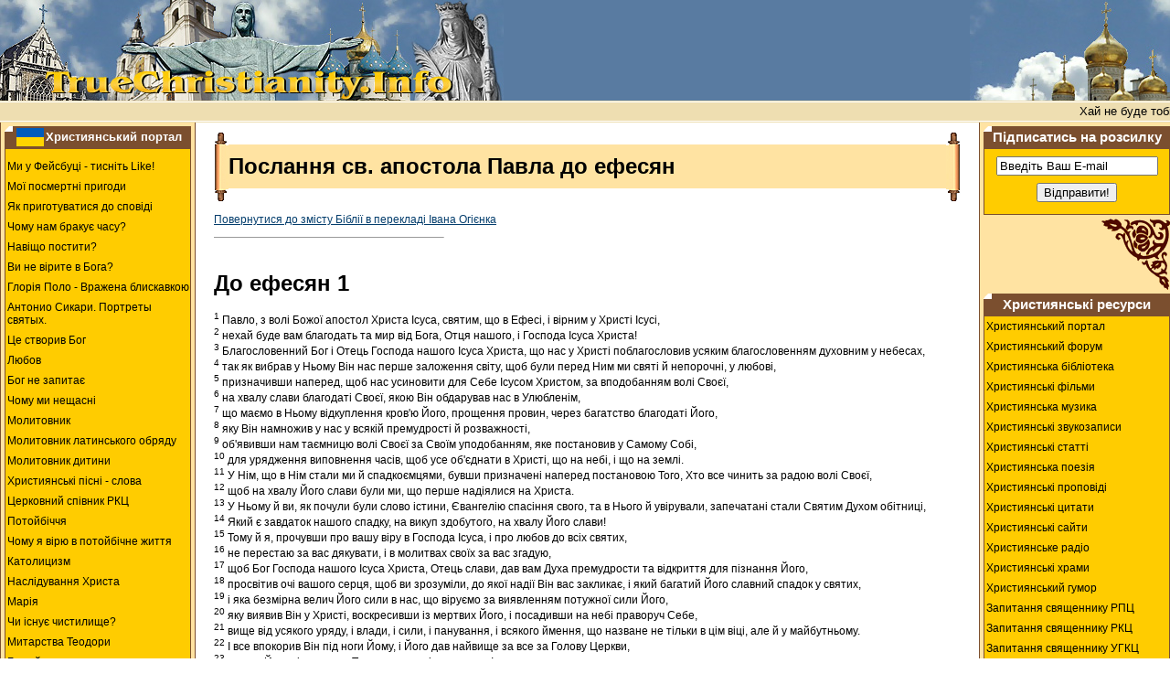

--- FILE ---
content_type: text/html
request_url: https://www.truechristianity.info/ua/bible/ephes_ua.php
body_size: 47491
content:
<!DOCTYPE HTML PUBLIC "-//W3C//DTD HTML 4.0 Transitional//EN">
<html><head>

<!-- New Google analytics -->
<!-- Google tag (gtag.js) -->
<script async src="https://www.googletagmanager.com/gtag/js?id=G-119C02KHZK"></script>
<script>
  window.dataLayer = window.dataLayer || [];
  function gtag(){dataLayer.push(arguments);}
  gtag('js', new Date());

  gtag('config', 'G-119C02KHZK');
</script>


<title>Послання св. апостола Павла до ефесян</title>
<meta NAME="Keywords" CONTENT="Послання св. апостола Павла до ефесян, Біблія, Новий заповіт, Послання апостола Павла, святе письмо, Огієнко, євангеліє, євангелія, новий заповіт, старий заповіт">
<meta NAME="Description" CONTENT="Християнська бібліотека. Біблія в перекладі Огієнка. Новий заповіт. Послання апостола Павла. Послання св. апостола Павла до ефесян.">
<meta http-equiv="Content-Type" content="text/html; charset=windows-1251">
<meta HTTP-EQUIV="cache-control" CONTENT="no-cache, must-revalidate">
<meta HTTP-EQUIV="pragma" CONTENT="no-cache">
<meta NAME="robots" CONTENT="index, follow">
<link rel="stylesheet" type="text/css" href="../../css/css.css">
<LINK rel="icon" href="/img/favicon.ico" type="image/x-icon">
<LINK rel="shortcut icon" href="/img/favicon.ico" type="image/x-icon">
<base target="_blank">

</head>

<body LEFTMARGIN="0" TOPMARGIN="0" MARGINWIDTH="0" MARGINHEIGHT="0" text="#000000" bgcolor="#ffFFFF">





<table width="100%" align="center" cellspacing="0" cellpadding="0" bgcolor="#FFFFFF" border="0">
  <tr>
	<td width="100%" height="100" bgcolor="#597BA1">
		<table width=100% cellspacing="0" cellpadding="0" border=0>
		<tr>
		  <td WIDTH="551"><a href="https://www.truechristianity.info/"><img SRC="../../img/collage_01.jpg" ALT="Біблія в перекладі Огієнка - Послання св. апостола Павла до ефесян" WIDTH="551" HEIGHT="110" border="0"></a></td>
		  <td><img src="../../img/z.gif" width="1" height="1" alt></td>
  		  <td WIDTH="219"><img SRC="../../img/collage_02.jpg" WIDTH="219" HEIGHT="110" ALT="Християнство. Православ'я. Католицтво. Сенс життя."></td>		  
		</tr>
		</table>
	</td>
  </tr>

  <tr><td width="100%" bgcolor="#EEDEB1"><img src="../../img/z.gif" width="1" height="1" alt></td>  </tr>
  <tr><td width="100%" bgcolor="#FFFFFF"><img src="../../img/z.gif" width="1" height="1" alt></td>  </tr>
  <tr>
	<td width="100%" height="20" bgcolor="#EEDEB1" align="center">
<marquee behavior="left" scrollamount="1" scrolldelay="30" truespeed=""><font 
size="2" face="Verdana, Arial, Helvetica, sans-serif" color="#000000">Хай не буде тобі інших богів передо Мною! 
&nbsp;&nbsp;&nbsp;&nbsp;&nbsp;&nbsp;&nbsp;&nbsp;&nbsp;&nbsp;&nbsp;&nbsp;&nbsp;&nbsp; 
Не роби собі різьби і всякої подоби з того, що на небі вгорі, і що на землі долі, і що в воді під землею. Не вклоняйся їм і не служи їм, бо Я Господь, Бог твій, Бог заздрісний, що карає за провину батьків на синах, на третіх і на четвертих поколіннях тих, хто ненавидить Мене, і що чинить милість тисячам поколінь тих, хто любить Мене, і хто держиться Моїх заповідей. 
&nbsp;&nbsp;&nbsp;&nbsp;&nbsp;&nbsp;&nbsp;&nbsp;&nbsp;&nbsp;&nbsp;&nbsp;&nbsp;&nbsp; 
Не призивай Імення Господа, Бога твого, надаремно, бо не помилує Господь того, хто призиватиме Його Ймення надаремно. 
&nbsp;&nbsp;&nbsp;&nbsp;&nbsp;&nbsp;&nbsp;&nbsp;&nbsp;&nbsp;&nbsp;&nbsp;&nbsp;&nbsp; 
Пам'ятай день суботній, щоб святити його! Шість день працюй і роби всю працю свою, а день сьомий субота для Господа, Бога твого: не роби жодної праці ти й син твій, та дочка твоя, раб твій та невільниця твоя, і худоба твоя, і приходько твій, що в брамах твоїх. Бо шість день творив Господь небо та землю, море та все, що в них, а дня сьомого спочив тому поблагословив Господь день суботній і освятив його. 
&nbsp;&nbsp;&nbsp;&nbsp;&nbsp;&nbsp;&nbsp;&nbsp;&nbsp;&nbsp;&nbsp;&nbsp;&nbsp;&nbsp; 
Шануй свого батька та матір свою, щоб довгі були твої дні на землі, яку Господь, Бог твій, дає тобі! 
&nbsp;&nbsp;&nbsp;&nbsp;&nbsp;&nbsp;&nbsp;&nbsp;&nbsp;&nbsp;&nbsp;&nbsp;&nbsp;&nbsp; 
Не вбивай! 
&nbsp;&nbsp;&nbsp;&nbsp;&nbsp;&nbsp;&nbsp;&nbsp;&nbsp;&nbsp;&nbsp;&nbsp;&nbsp;&nbsp; 
Не чини перелюбу! 
&nbsp;&nbsp;&nbsp;&nbsp;&nbsp;&nbsp;&nbsp;&nbsp;&nbsp;&nbsp;&nbsp;&nbsp;&nbsp;&nbsp; 
Не кради! 
&nbsp;&nbsp;&nbsp;&nbsp;&nbsp;&nbsp;&nbsp;&nbsp;&nbsp;&nbsp;&nbsp;&nbsp;&nbsp;&nbsp; 
Не свідкуй неправдиво на свого ближнього! 
&nbsp;&nbsp;&nbsp;&nbsp;&nbsp;&nbsp;&nbsp;&nbsp;&nbsp;&nbsp;&nbsp;&nbsp;&nbsp;&nbsp; 
Не жадай дому ближнього свого, не жадай жони ближнього свого, ані раба його, ані невільниці його, ані вола його, ані осла його, ані всього, що ближнього твого! 
&nbsp;&nbsp;&nbsp;&nbsp;&nbsp;&nbsp;&nbsp;&nbsp;&nbsp;&nbsp;&nbsp;&nbsp;&nbsp;&nbsp;</font></marquee>

</td>
  </tr>
  <tr><td width="100%" bgcolor="#FFFFFF"><img src="../../img/z.gif" width="1" height="1" alt></td>  </tr>
  <tr><td width="100%" bgcolor="#EEDEB1"><img src="../../img/z.gif" width="1" height="1" alt></td>  </tr>
  
</table>

<table width="100%" align="center" cellspacing="0" cellpadding="0" bgcolor="#ffffff"
border="0">
  <TR>


    <TD width="1" valign="top" bgcolor="#7B4F2F"><img src="../../img/z.gif" width="1" height="1" alt></td>
    <TD width="1" valign="top" bgcolor="#FFE3A2"><img src="../../img/z.gif" width="4" height="1" alt></td>

<!-- LEFT MENU BEGIN  -->



    <TD width="200" bgcolor="#FFE3A2" align="center" valign="top"><img src="https://www.truechristianity.info/img/z.gif" width="200" height="4" alt=''><table 	
	width="100%" border="0" cellspacing="0" cellpadding="0">

<tr> 
<td class="td0">
<a name="ukr"></a>
<a 
class="menu" href="https://www.truechristianity.info/index_ukrainian.html" title="Українською"><img src="/img/flag_ua1.gif" alt="Українською" width="30" height="20" hspace="2" border="0" align="absmiddle" /></a><a 
href="https://www.truechristianity.info/index_ukrainian.html" title="Християнський портал" style="text-decoration:none; color:#FFFFFF; font-size:10.0pt; font-weight:bold;">Християнський портал</a></td>
</tr>

  <tr>
<td style="border: 1px solid #7B4F2F; border-collapse: collapse;">

<!-- AddThis Button BEGIN -->

<div class="addthis_toolbox addthis_default_style" style="background-color:#FFCC00; padding-left:30px; padding-top:4px; padding-bottom:4px;">

<a class="addthis_button_preferred_1"></a>
<a class="addthis_button_preferred_2"></a>
<a class="addthis_button_preferred_3"></a>
<a class="addthis_button_preferred_4"></a>
<a class="addthis_button_compact"></a>
<a class="addthis_counter addthis_bubble_style"></a>

</div>

<script type="text/javascript" src="https://s7.addthis.com/js/250/addthis_widget.js#pubid=ra-4f16a7064e532b34"></script>

<!-- AddThis Button END -->



<ul class=menu1>

<li class=menu1><a href="http://www.facebook.com/TrueChristianity.Info">Ми у Фейсбуці - тисніть Like!</a></li>

<li class=menu1><a href="https://www.truechristianity.info/voznesenskaya_01/my_postmortem_adventures_01.htm#01">Мої посмертні пригоди</a></li>
<li class=menu1><a href="https://www.truechristianity.info/ua/confession_and_communion.php">Як приготуватися до сповіді</a></li>
<li class=menu1><a href="https://www.truechristianity.info/ua/articles/chomu_nam_brakuje_chasu.php">Чому нам бракує часу?</a></li>
<li class=menu1><a href="https://www.truechristianity.info/articles/zachem_postitsia.php">Навіщо постити?</a></li>
<li class=menu1><a href="https://www.truechristianity.info/dont_you_believe_in_god.php">Ви не вірите в Бога?</a></li>

<li class=menu1><a href="https://www.truechristianity.info/ua/books/vrazhena_blyskavkoyu/vrazhena_blyskavkoyu.php">Глорія Поло - Вражена блискавкою</a></li>
<li class=menu1><a href="https://www.truechristianity.info/library/portrety_svyatykh/portrety_svyatykh.php">Антонио Сикари. Портреты святых.</a></li>

<li class=menu1><a href="https://www.truechristianity.info/god_has_created_this.php">Це створив Бог</a></li>
<li class=menu1><a href="https://www.truechristianity.info/ua/love_ua.php">Любов</a></li>
<li class=menu1><a href="https://www.truechristianity.info/ua/god_will_not_ask_ua.php">Бог не запитає</a></li>
<li class=menu1><a href="https://www.truechristianity.info/ua/why_we_are_unhappy_ua.php">Чому ми нещасні</a></li>
<li class=menu1><a href="https://www.truechristianity.info/ua/molytovnyk.php">Молитовник</a></li>
<li class=menu1><a href="https://www.truechristianity.info/ua/books/v_imya_hospodnie/v_imya_hospodnie_content.php">Молитовник латинського обряду</a></li>
<li class=menu1><a href="https://www.truechristianity.info/ua/books/molytovnyk_dytyny.php">Молитовник дитини</a></li>
<li class=menu1><a href="https://www.truechristianity.info/ua/hrystyianski_pisni.php">Християнські пісні - слова</a></li>
<li class=menu1><a href="https://www.truechristianity.info/ua/books/tserkovny_spivnyk_rymo-katolytskoyi_tserkvy/vgoru_sertsya_content.php">Церковний співник РКЦ</a></li>
<li class=menu1><a href="https://www.truechristianity.info/ua/books/the_next_world.php">Потойбіччя</a></li>
<li class=menu1><a href="https://www.truechristianity.info/ua/books/why_do_i_believe_in_the_beyond.php">Чому    я вірю в потойбічне життя</a></li>
<li class=menu1><a href="https://www.truechristianity.info/catholicism.php">Католицизм</a></li>
<li class=menu1><a href="https://www.truechristianity.info/ua/books/inheritance_of_christ.php">Наслідування     Христа</a></li>
<li class=menu1><a href="https://www.truechristianity.info/ua/books/maria.php">Марія</a></li>
<li class=menu1><a href="https://www.truechristianity.info/ua/books/the_month_of_purgatory_souls.php">Чи     існує чистилище?</a></li>
<li class=menu1><a href="https://www.truechristianity.info/ua/mytarstva_teodory_ua.php">Митарства Теодори</a></li>
<li class=menu1><a href="https://www.truechristianity.info/ua/books/gods_finger.php">Божий    палець</a></li>
<li class=menu1><a href="https://www.truechristianity.info/ua/books/life_after_death_ua.php">Життя   після смерті</a></li>
<li class=menu1><a href="https://www.truechristianity.info/ua/books/hope_for_lord.php">Надія    на Господа</a></li>
<li class=menu1><a href="https://www.truechristianity.info/paisiy/index.html">Паїсій   Святогорець - "Слова"</a></li>
<li class=menu1><a href="https://www.truechristianity.info/ua/books/mykola_serbskyi.php">Святитель      Микола Сербський</a></li>
<li class=menu1><a href="https://www.truechristianity.info/ua/books/pohvaly_apostolovi_pavlovi/pohvaly_apostolovi_pavlovi_content.php">Похвали   апостолові Павлові</a></li>
<li class=menu1><a href="https://www.truechristianity.info/ua/saints_ua.php">Житія     святих</a></li>
<li class=menu1><a href="https://www.truechristianity.info/ua/books/piznay_svoho_cholovika.php">Пізнай  свого чоловіка</a></li>
<li class=menu1><a href="https://www.truechristianity.info/ua/books/piznay_svoyu_druzhynu.php">Пізнай  свою дружину</a></li>
<li class=menu1><a href="https://www.truechristianity.info/ua/books/the_screwtape_letters_ua.php">К.С.   Люїc - &quot;Листи крутеня&quot;</a></li>
<li class=menu1><a href="https://www.truechristianity.info/ua/articles/lyst_isusa_do_ljudyny.php">Лист Ісуса до людини</a></li>
<li class=menu1><a href="https://www.truechristianity.info/cassandra_way.html">Путь Кассандры</a></li>
<li class=menu1><a href="https://www.truechristianity.info/voznesenskaya_03/lancelot_pilgrimage_content.htm">Паломничество   Ланселота</a></li>
<li class=menu1><a href="https://www.truechristianity.info/voznesenskaya_04/julyanna_or_kidnapping_game.htm">Юлианна,   или игра в киднеппинг</a></li>
<li class=menu1><a href="https://www.truechristianity.info/voznesenskaya_05/julyanna_or_the_dangerous_games_content.htm">Юлианна,  или опасные игры</a></li>
<li class=menu1><a href="https://www.truechristianity.info/voznesenskaya_06/julyanna_or_daughter_stepmother_game_content.htm">Юлианна,   или игра в дочки-мачехи</a></li>
<li class=menu1><a href="https://www.truechristianity.info/voznesenskaya_07/utoli_moya_pechali.php">Утоли   моя печали</a></li>
<li class=menu1><a href="https://www.truechristianity.info/voznesenskaya_08/sto_dney_do_potopa.php">Сто дней до Потопа</a></li>
<li class=menu1><a href="https://www.truechristianity.info/voznesenskaya_09/nechayannaya_radost.php">Нечаянная радость</a></li>
<li class=menu1><a href="https://www.truechristianity.info/ua/books/peklo/peklo_content.php">Пекло. Чи існує? Яке воно?</a></li>
<li class=menu1><a href="https://www.truechristianity.info/articles/v_chem_tsel_zhyzni.php">У чому сенс життя?</a></li>
<li class=menu1><a href="https://www.truechristianity.info/svideteli_01.html">Чого    навчають Свідки Єгови</a></li>
<li class=menu1><a href="https://www.truechristianity.info/legalized_murder.html">Аборт</a></li>
<li class=menu1><a href="https://www.truechristianity.info/drunkenness.html">Десять   гірких грон п'янства</a></li>
<li class=menu1><a href="https://www.truechristianity.info/ua/books/sychar/sychar_content.php">Як зберегти сім'ю</a></li>

</ul>
	</td>
  </tr>


  <tr>
	<td>  
<img src="https://www.truechristianity.info/img/corner3.gif" width="75" height="78" vspace="4" align="left"><br clear="all">
	</td>
  </tr>

  

   <tr>
          <td class="td0">Додатково</td>
  </tr>

  <tr>
<td style="border: 1px solid #7B4F2F; border-collapse: collapse;">

<ul class=menu1>
<li class=menu1><a href="https://www.truechristianity.info/polls.php">Опитування</a></li>
<li class=menu1><a href="https://www.truechristianity.info/recommend_page.php" target="truechristianity" onClick="window.open('','truechristianity','toolbar=0,scrollbars=0,location=0,statusbar=0,menubar=0,resizable=0,width=550,height=410,left=50,top=50,titlebar=yes')">Рекомендуйте цю сторінку другові</a></li>
<li class=menu1><a href="https://www.truechristianity.info/newsletter.html">Підписатись на розсилку</a></li>
<li class=menu1><a href="https://www.truechristianity.info/sitemap.html">Мапа сайту</a></li>
<li class=menu1><a href="mailto:TrueChristianity.Info%20%3cglobalbusinessmail@gmail.com%3e?subject=inquiry%20from%20TrueChristianity.Info">Зворотній зв'язок</a></li>
<li class=menu1><a href="https://www.truechristianity.info/testimonials.html">Ваші відгуки</a></li>

</ul>

	</td>
  </tr>

  <tr>
	<td>  
<img src="https://www.truechristianity.info/img/corner3.gif" width="75" height="78" vspace="4" align="left"><br clear="all">
	</td>
  </tr>
</table>


    </TD>

<!-- LEFT MENU END  -->	
    <TD width="1" valign="top" bgcolor="#FFE3A2"><img src="../../img/z.gif" width="4" height="1" alt></td>
    <TD width="1" valign="top" bgcolor="#7B4F2F"><img src="../../img/z.gif" width="1" height="1" alt></td>

		

    <TD width="100%" valign="top" bgcolor="#FFFFFF" class="td1"> <table width="100%" border="0" cellspacing="0" cellpadding="0">
        <tr> 
          <td width="16" rowspan="3"><img src="../../img/svitok_left.gif" width="16" height="77"></td>
          <td width="82%">&nbsp;</td>
          <td width="100%" bgcolor="#FFFFFF"><img src="../../img/z.gif" width="1" height="1" alt></td>
          <td width="2%" rowspan="3"><img src="../../img/svitok_right.gif" width="16" height="77"></td>
        </tr>
        <tr> 
          <td height="48" width="100%" bgcolor="#FFE3A2"><div class="head">Послання св. апостола Павла до ефесян</div></td>
          <td height="48" bgcolor="#FFE3A2"><img src="../../img/z.gif" width="1" height="1" alt></td>
        </tr>
        <tr> 
          <td>&nbsp;</td>
          <td width="100%" bgcolor="#FFFFFF">&nbsp;</td>
        </tr>
      </table>


<p><a href="../bible_ua.php">Повернутися до змісту Біблії в перекладі Івана Огієнка</a></p>

<hr size="1" width="250" align="left">

<br>
<H1>До ефесян 1</H1>
<SUP>1</SUP> Павло, з волі Божої апостол Христа Ісуса, святим, що в Ефесі, і вірним у Христі Ісусі,<BR>
<SUP>2</SUP> нехай буде вам благодать та мир від Бога, Отця нашого, і Господа Ісуса Христа!<BR>
<SUP>3</SUP> Благословенний Бог і Отець Господа нашого Ісуса Христа, що нас у Христі поблагословив усяким благословенням духовним у небесах,<BR>
<SUP>4</SUP> так як вибрав у Ньому Він нас перше заложення світу, щоб були перед Ним ми святі й непорочні, у любові,<BR>
<SUP>5</SUP> призначивши наперед, щоб нас усиновити для Себе Ісусом Христом, за вподобанням волі Своєї,<BR>
<SUP>6</SUP> на хвалу слави благодаті Своєї, якою Він обдарував нас в Улюбленім,<BR>
<SUP>7</SUP> що маємо в Ньому відкуплення кров'ю Його, прощення провин, через багатство благодаті Його,<BR>
<SUP>8</SUP> яку Він намножив у нас у всякій премудрості й розважності,<BR>
<SUP>9</SUP> об'явивши нам таємницю волі Своєї за Своїм уподобанням, яке постановив у Самому Собі,<BR>
<SUP>10</SUP> для урядження виповнення часів, щоб усе об'єднати в Христі, що на небі, і що на землі.<BR>
<SUP>11</SUP> У Нім, що в Нім стали ми й спадкоємцями, бувши призначені наперед постановою Того, Хто все чинить за радою волі Своєї,<BR>
<SUP>12</SUP> щоб на хвалу Його слави були ми, що перше надіялися на Христа.<BR>
<SUP>13</SUP> У Ньому й ви, як почули були слово істини, Євангелію спасіння свого, та в Нього й увірували, запечатані стали Святим Духом обітниці,<BR>
<SUP>14</SUP> Який є завдаток нашого спадку, на викуп здобутого, на хвалу Його слави!<BR>
<SUP>15</SUP> Тому й я, прочувши про вашу віру в Господа Ісуса, і про любов до всіх святих,<BR>
<SUP>16</SUP> не перестаю за вас дякувати, і в молитвах своїх за вас згадую,<BR>
<SUP>17</SUP> щоб Бог Господа нашого Ісуса Христа, Отець слави, дав вам Духа премудрости та відкриття для пізнання Його,<BR>
<SUP>18</SUP> просвітив очі вашого серця, щоб ви зрозуміли, до якої надії Він вас закликає, і який багатий Його славний спадок у святих,<BR>
<SUP>19</SUP> і яка безмірна велич Його сили в нас, що віруємо за виявленням потужної сили Його,<BR>
<SUP>20</SUP> яку виявив Він у Христі, воскресивши із мертвих Його, і посадивши на небі праворуч Себе,<BR>
<SUP>21</SUP> вище від усякого уряду, і влади, і сили, і панування, і всякого ймення, що назване не тільки в цім віці, але й у майбутньому.<BR>
<SUP>22</SUP> І все впокорив Він під ноги Йому, і Його дав найвище за все за Голову Церкви,<BR>
<SUP>23</SUP> а вона Його тіло, повня Того, що все всім наповняє!<BR>
<H1>До ефесян 2</H1>
<SUP>1</SUP> І вас, що мертві були через ваші провини й гріхи,<BR>
<SUP>2</SUP> в яких ви колись проживали за звичаєм віку цього, за волею князя, що панує в повітрі, духа, що працює тепер у неслухняних,<BR>
<SUP>3</SUP> між якими й усі ми проживали колись у пожадливостях нашого тіла, як чинили волю тіла й думок, і з природи були дітьми гніву, як і інші,<BR>
<SUP>4</SUP> Бог же, багатий на милосердя, через Свою превелику любов, що нею Він нас полюбив,<BR>
<SUP>5</SUP> і нас, що мертві були через прогріхи, оживив разом із Христом, спасені ви благодаттю,<BR>
<SUP>6</SUP> і разом із Ним воскресив, і разом із Ним посадив на небесних місцях у Христі Ісусі,<BR>
<SUP>7</SUP> щоб у наступних віках показати безмірне багатство благодаті Своєї в добрості до нас у Христі Ісусі.<BR>
<SUP>8</SUP> Бо спасені ви благодаттю через віру, а це не від вас, то дар Божий,<BR>
<SUP>9</SUP> не від діл, щоб ніхто не хвалився.<BR>
<SUP>10</SUP> Бо ми Його твориво, створені в Христі Ісусі на добрі діла, які Бог наперед приготував, щоб ми в них перебували.<BR>
<SUP>11</SUP> Отож, пам'ятайте, що ви, колись тілом погани, що вас так звані рукотворно обрізані на тілі звуть необрізаними,<BR>
<SUP>12</SUP> що ви того часу були без Христа, відлучені від громади ізраїльської, і чужі заповітам обітниці, не мавши надії й без Бога на світі.<BR>
<SUP>13</SUP> А тепер у Христі Ісусі ви, що колись далекі були, стали близькі Христовою кров'ю.<BR>
<SUP>14</SUP> Він бо наш мир, що вчинив із двох одне й зруйнував серединну перегороду, ворожнечу, Своїм тілом,<BR>
<SUP>15</SUP> Він Своєю наукою знищив Закона заповідей, щоб з обох збудувати Собою одного нового чоловіка, мир чинивши,<BR>
<SUP>16</SUP> і хрестом примирити із Богом обох в однім тілі, ворожнечу на ньому забивши.<BR>
<SUP>17</SUP> І, прийшовши, Він благовістив мир вам, далеким, і мир близьким,<BR>
<SUP>18</SUP> бо обоє Ним маємо приступ у Дусі однім до Отця.<BR>
<SUP>19</SUP> Отже, ви вже не чужі й не приходьки, а співгорожани святим, і домашні для Бога,<BR>
<SUP>20</SUP> збудовані на основі апостолів і пророків, де наріжним каменем є Сам Ісус Христос,<BR>
<SUP>21</SUP> що на ньому вся будівля, улад побудована, росте в святий храм у Господі,<BR>
<SUP>22</SUP> що на ньому і ви разом будуєтеся Духом на оселю Божу.<BR>
<H1>До ефесян 3</H1>
<SUP>1</SUP> Через це я, Павло, є в'язень Ісуса Христа за вас, поган,<BR>
<SUP>2</SUP> якщо ви тільки чули про зарядження Божої благодаті, що для вас мені дана.<BR>
<SUP>3</SUP> Бо мені відкриттям об'явилась була таємниця, як писав я вам коротко вище,<BR>
<SUP>4</SUP> з чого можете ви, читаючи, пізнати моє розуміння таємниці Христової.<BR>
<SUP>5</SUP> А вона за інших поколінь не була оголошена людським синам, як відкрилась тепер через Духа Його святим апостолам і пророкам,<BR>
<SUP>6</SUP> що погани співспадкоємці, і одне тіло, і співучасники Його обітниці в Христі Ісусі через Євангелію,<BR>
<SUP>7</SUP> якій служителем я став через дар благодаті Божої, що дана мені чином сили Його.<BR>
<SUP>8</SUP> Мені, найменшому від усіх святих, дана була оця благодать, благовістити поганам недосліджене багатство Христове,<BR>
<SUP>9</SUP> та висвітлити, що то є зарядження таємниці, яка від віків захована в Бозі, Який створив усе,<BR>
<SUP>10</SUP> щоб тепер через Церкву була оголошена початкам та владам на небі найрізніша мудрість Божа,<BR>
<SUP>11</SUP> за відвічної постанови, яку Він учинив у Христі Ісусі, Господі нашім,<BR>
<SUP>12</SUP> в Якім маємо відвагу та доступ у надії через віру в Нього.<BR>
<SUP>13</SUP> Тому то благаю я вас не занепадати духом через терпіння моє через вас, бо воно ваша слава.<BR>
<SUP>14</SUP> Для того схиляю коліна свої перед Отцем,<BR>
<SUP>15</SUP> що від Нього має ймення кожен рід на небі й на землі,<BR>
<SUP>16</SUP> щоб Він дав вам за багатством слави Своєї силою зміцнитися через Духа Його в чоловікові внутрішнім,<BR>
<SUP>17</SUP> щоб Христос через віру замешкав у ваших серцях, щоб ви, закорінені й основані в любові,<BR>
<SUP>18</SUP> змогли зрозуміти зо всіма святими, що то ширина й довжина, і глибина й вишина,<BR>
<SUP>19</SUP> і пізнати Христову любов, яка перевищує знання, щоб були ви наповнені всякою повнотою Божою.<BR>
<SUP>20</SUP> А Тому, Хто може зробити значно більш над усе, чого просимо або думаємо, силою, що діє в нас,<BR>
<SUP>21</SUP> Тому слава в Церкві та в Христі Ісусі на всі покоління на вічні віки. Амінь.<BR>
<H1>До ефесян 4</H1>
<SUP>1</SUP> Отож, благаю вас я, в'язень у Господі, щоб ви поводилися гідно покликання, що до нього покликано вас,<BR>
<SUP>2</SUP> зо всякою покорою та лагідністю, з довготерпінням, у любові терплячи один одного,<BR>
<SUP>3</SUP> пильнуючи зберігати єдність духа в союзі миру.<BR>
<SUP>4</SUP> Одне тіло, один дух, як і були ви покликані в одній надії вашого покликання.<BR>
<SUP>5</SUP> Один Господь, одна віра, одне хрищення,<BR>
<SUP>6</SUP> один Бог і Отець усіх, що Він над усіма, і через усіх, і в усіх.<BR>
<SUP>7</SUP> А кожному з нас дана благодать у міру дару Христового.<BR>
<SUP>8</SUP> Тому й сказано: Піднявшися на висоту, Ти полонених набрав і людям дав дари!<BR>
<SUP>9</SUP> А те, що піднявся був, що то, як не те, що перше й зійшов був до найнижчих місць землі?<BR>
<SUP>10</SUP> Хто зійшов був, Той саме й піднявся високо над усі небеса, щоб наповнити все.<BR>
<SUP>11</SUP> І Він, отож, настановив одних за апостолів, одних за пророків, а тих за благовісників, а тих за пастирів та вчителів,<BR>
<SUP>12</SUP> щоб приготувати святих на діло служби для збудування тіла Христового,<BR>
<SUP>13</SUP> аж поки ми всі не досягнемо з'єднання віри й пізнання Сина Божого, Мужа досконалого, у міру зросту Христової повноти,<BR>
<SUP>14</SUP> щоб більш не були ми малолітками, що хитаються й захоплюються від усякого вітру науки за людською оманою та за лукавством до хитрого блуду,<BR>
<SUP>15</SUP> щоб були ми правдомовні в любові, і в усьому зростали в Нього, а Він Голова, Христос.<BR>
<SUP>16</SUP> А з Нього все тіло, складене й зв'язане всяким допомічним суглобом, у міру чинности кожного окремого члена, чинить зріст тіла на будування самого себе любов'ю.<BR>
<SUP>17</SUP> Отже, говорю я це й свідкую в Господі, щоб ви більш не поводилися, як поводяться погани в марноті свого розуму,<BR>
<SUP>18</SUP> вони запаморочені розумом, відчужені від життя Божого за неуцтво, що в них, за стверділість їхніх сердець,<BR>
<SUP>19</SUP> вони отупіли й віддалися розпусті, щоб чинити всяку нечисть із зажерливістю.<BR>
<SUP>20</SUP> Але ви не так пізнали Христа,<BR>
<SUP>21</SUP> якщо ви чули про Нього, і навчилися в Нім, бо правда в Ісусі,<BR>
<SUP>22</SUP> щоб відкинути, за першим поступованням, старого чоловіка, який зотліває в звабливих пожадливостях,<BR>
<SUP>23</SUP> та відновлятися духом вашого розуму,<BR>
<SUP>24</SUP> і зодягнутися в нового чоловіка, створеного за Богом у справедливості й святості правди.<BR>
<SUP>25</SUP> Тому то, неправду відкинувши, говоріть кожен правду до свого ближнього, бо ми члени один для одного.<BR>
<SUP>26</SUP> Гнівайтеся, та не грішіть, сонце нехай не заходить у вашому гніві,<BR>
<SUP>27</SUP> і місця дияволові не давайте!<BR>
<SUP>28</SUP> Хто крав, нехай більше не краде, а краще нехай працює та чинить руками своїми добро, щоб мати подати нужденному.<BR>
<SUP>29</SUP> Нехай жадне слово гниле не виходить із уст ваших, але тільки таке, що добре на потрібне збудування, щоб воно подало благодать тим, хто чує.<BR>
<SUP>30</SUP> І не засмучуйте Духа Святого Божого, Яким ви запечатані на день викупу.<BR>
<SUP>31</SUP> Усяке подратування, і гнів, і лютість, і крик, і лайка нехай буде взято від вас разом із усякою злобою.<BR>
<SUP>32</SUP> А ви один до одного будьте ласкаві, милостиві, прощаючи один одному, як і Бог через Христа вам простив!<BR>
<H1>До ефесян 5</H1>
<SUP>1</SUP> Отже, будьте наслідувачами Богові, як улюблені діти,<BR>
<SUP>2</SUP> і поводьтеся в любові, як і Христос полюбив вас, і видав за нас Самого Себе, як дар і жертву Богові на приємні пахощі.<BR>
<SUP>3</SUP> А розпуста та нечисть усяка й зажерливість нехай навіть не згадуються поміж вами, як личить святим,<BR>
<SUP>4</SUP> і гидота, і марнословство або жарти, що непристойні вам, але краще дякування.<BR>
<SUP>5</SUP> Знайте бо це, що жаден розпусник, чи нечистий, або зажерливий, що він ідолянин, не має спадку в Христовому й Божому Царстві!<BR>
<SUP>6</SUP> Нехай вас не зводить ніхто словами марнотними, бо гнів Божий приходить за них на неслухняних,<BR>
<SUP>7</SUP> тож не будьте їм спільниками!<BR>
<SUP>8</SUP> Ви бо були колись темрявою, тепер же ви світло в Господі, поводьтеся, як діти світла,<BR>
<SUP>9</SUP> бо плід світла знаходиться в кожній добрості, і праведності, і правді.<BR>
<SUP>10</SUP> Допевняйтеся, що приємне для Господа,<BR>
<SUP>11</SUP> і не беріть участи в неплідних ділах темряви, а краще й докоряйте.<BR>
<SUP>12</SUP> Бо соромно навіть казати про те, що роблять вони потаємно!<BR>
<SUP>13</SUP> Усе ж те, що світлом докоряється, стає явне, бо все, що явне стає, то світло.<BR>
<SUP>14</SUP> Через це то й говорить: Сплячий, вставай, і воскресни із мертвих, і Христос освітлить тебе!<BR>
<SUP>15</SUP> Отож, уважайте, щоб поводитися обережно, не як немудрі, але як мудрі,<BR>
<SUP>16</SUP> використовуючи час, дні бо лукаві!<BR>
<SUP>17</SUP> Через це не будьте нерозумні, але розумійте, що є воля Господня.<BR>
<SUP>18</SUP> І не впивайтесь вином, в якому розпуста, але краще наповнюйтесь Духом,<BR>
<SUP>19</SUP> розмовляючи поміж собою псалмами, і гімнами, і піснями духовними, співаючи й граючи в серці своєму для Господа,<BR>
<SUP>20</SUP> дякуючи завжди за все Богові й Отцеві в Ім'я Господа нашого Ісуса Христа,<BR>
<SUP>21</SUP> корячися один одному у Христовім страху.<BR>
<SUP>22</SUP> Дружини, коріться своїм чоловікам, як Господеві,<BR>
<SUP>23</SUP> бо чоловік голова дружини, як і Христос Голова Церкви, Сам Спаситель тіла!<BR>
<SUP>24</SUP> І як кориться Церква Христові, так і дружини своїм чоловікам у всьому.<BR>
<SUP>25</SUP> Чоловіки, любіть своїх дружин, як і Христос полюбив Церкву, і віддав за неї Себе,<BR>
<SUP>26</SUP> щоб її освятити, очистивши водяним купелем у слові,<BR>
<SUP>27</SUP> щоб поставити її Собі славною Церквою, що не має плями чи вади, чи чогось такого, але щоб була свята й непорочна!<BR>
<SUP>28</SUP> Чоловіки повинні любити дружин своїх так, як власні тіла, бо хто любить дружину свою, той любить самого себе.<BR>
<SUP>29</SUP> Бо ніколи ніхто не зненавидів власного тіла, а годує та гріє його, як і Христос Церкву,<BR>
<SUP>30</SUP> бо ми члени Тіла Його від тіла Його й від костей Його!<BR>
<SUP>31</SUP> Покине тому чоловік батька й матір, і пристане до дружини своєї, і будуть обоє вони одним тілом.<BR>
<SUP>32</SUP> Ця таємниця велика, а я говорю про Христа та про Церкву!<BR>
<SUP>33</SUP> Отже, нехай кожен зокрема із вас любить так свою дружину, як самого себе, а дружина нехай боїться свого чоловіка!<BR>
<H1>До ефесян 6</H1>
<SUP>1</SUP> Діти, слухайтеся своїх батьків у Господі, бо це справедливе!<BR>
<SUP>2</SUP> Шануй свого батька та матір це перша заповідь з обітницею,<BR>
<SUP>3</SUP> щоб добре велося тобі, і щоб ти був на землі довголітній!<BR>
<SUP>4</SUP> А батьки, не дратуйте дітей своїх, а виховуйте їх в напоминанні й остереженні Божому!<BR>
<SUP>5</SUP> Раби, слухайтеся тілесних панів зо страхом і тремтінням у простоті серця вашого, як Христа!<BR>
<SUP>6</SUP> Не працюйте тільки про людське око, немов чоловіковгодники, а як раби Христові, чиніть від душі волю Божу,<BR>
<SUP>7</SUP> служіть із зичливістю, немов Господеві, а не людям!<BR>
<SUP>8</SUP> Знайте, що кожен, коли зробить що добре, те саме одержить від Господа, чи то раб, чи то вільний.<BR>
<SUP>9</SUP> А пани, чиніть їм те саме, занехаюйте погрози, знайте, що для вас і для них є на небі Господь, а Він на обличчя не дивиться!<BR>
<SUP>10</SUP> Нарешті, мої брати, зміцняйтеся Господом та могутністю сили Його!<BR>
<SUP>11</SUP> Зодягніться в повну Божу зброю, щоб могли ви стати проти хитрощів диявольських.<BR>
<SUP>12</SUP> Бо ми не маємо боротьби проти крови та тіла, але проти початків, проти влади, проти світоправителів цієї темряви, проти піднебесних духів злоби.<BR>
<SUP>13</SUP> Через це візьміть повну Божу зброю, щоб могли ви дати опір дня злого, і, все виконавши, витримати.<BR>
<SUP>14</SUP> Отже, стійте, підперезавши стегна свої правдою, і зодягнувшись у броню праведности,<BR>
<SUP>15</SUP> і взувши ноги в готовість Євангелії миру.<BR>
<SUP>16</SUP> А найбільш над усе візьміть щита віри, яким зможете погасити всі огненні стріли лукавого.<BR>
<SUP>17</SUP> Візьміть і шолома спасіння, і меча духовного, який є Слово Боже.<BR>
<SUP>18</SUP> Усякою молитвою й благанням кожного часу моліться духом, а для того пильнуйте з повною витривалістю та молитвою за всіх святих,<BR>
<SUP>19</SUP> і за мене, щоб дане було мені слово відкрити уста свої, і зо сміливістю провіщати таємницю Євангелії,<BR>
<SUP>20</SUP> для якої посол я в кайданах, щоб сміливо про неї звіщати, як належить мені.<BR>
<SUP>21</SUP> А щоб знали і ви щось про мене, та що я роблю, то все вам розповість Тихик, улюблений брат і в Господі вірний служитель,<BR>
<SUP>22</SUP> якого послав я до вас на це саме, щоб довідалися ви про нас, і щоб ваші серця він потішив.<BR>
<SUP>23</SUP> Мир братам і любов із вірою від Бога Отця й Господа Ісуса Христа!<BR>
<SUP>24</SUP> Благодать зо всіма, що незмінно люблять Господа нашого Ісуса Христа! Амінь.<BR>
<br>
<br>
	  
	  

<p><hr size=1><a href="../bible_ua.php">Повернутися до змісту Біблії в перекладі Івана Огієнка</a></p>

	    
	  
<br><br><br>
	  


<p>
<!-- AddThis Button BEGIN -->
<div class="addthis_toolbox addthis_default_style" style="background-color:#FFFFFF; padding-left:0px; padding-top:4px; padding-bottom:4px;">
<a class="addthis_button_preferred_1"></a>
<a class="addthis_button_preferred_2"></a>
<a class="addthis_button_preferred_3"></a>
<a class="addthis_button_preferred_4"></a>
<a class="addthis_button_compact"></a>
<a class="addthis_counter addthis_bubble_style"></a>
</div>
<script type="text/javascript" src="https://s7.addthis.com/js/250/addthis_widget.js#pubid=ra-4f16a7064e532b34"></script>
<!-- AddThis Button END -->
</p>


<p><a  href="https://www.truechristianity.info/recommend_page.php" target="truechristianity" onClick="window.open('','truechristianity','toolbar=0,scrollbars=0,location=0,statusbar=0,menubar=0,resizable=0,width=550,height=410,left=50,top=50,titlebar=yes')">Рекомендуйте цю сторінку другові!</a></p>

<br><br><br>



<div align="center"><!-- Google CSE Search Box Begins  -->
<script>
  (function() {
    var cx = 'partner-pub-5587812776227878:9711834062';
    var gcse = document.createElement('script');
    gcse.type = 'text/javascript';
    gcse.async = true;
    gcse.src = 'https://cse.google.com/cse.js?cx=' + cx;
    var s = document.getElementsByTagName('script')[0];
    s.parentNode.insertBefore(gcse, s);
  })();
</script>
<gcse:searchbox-only></gcse:searchbox-only>
</div>



<br><br>

<!--End Main Content-->
    </TD>

    
    <TD width="1" valign="top" bgcolor="#7B4F2F"><img src="https://www.truechristianity.info/img/z.gif" width="1" height="1" alt></td>
	<TD width="4" valign="top" bgcolor="#FFE3A2"><img src="https://www.truechristianity.info/img/z.gif" width="4" height="1" alt></td>
	
	
	
	
    <TD width="200" bgcolor="#FFE3A2" align="center" valign="top"><img src="https://www.truechristianity.info/img/z.gif" width="200" height="4" alt=''><table 
	width="200" border="0" cellspacing="0" cellpadding="0" bgcolor="#FFE3A2">
<tr>
<td class="td0">Підписатись на розсилку</td>
</tr>

<tr>
<td align="center" style="border: 1px solid #7B4F2F; border-collapse: collapse; background-color: #ffcc00;">

<!-- SUBSCRIBE BEGIN  -->

<script language="JavaScript">
<!--
function popUp1(URL,w) {
window.open(URL, w, 'toolbar=0,scrollbars=0,location=0,statusbar=0,menubar=0,resizable=no,width=550,height=410');
}
//-->
</script>
<form name="sub" METHOD="POST" ACTION="https://www.truechristianity.info/subscription.php" target="myWin" 
OnSubmit="JavaScript:popUp1('https://www.truechristianity.info/subscription.php','myWin');">
<img 
src="https://www.truechristianity.info/img/z.gif" height="8" width="190"><br><input type="text" name="email" size="20" value="Введіть Ваш E-mail"><br><img 
src="https://www.truechristianity.info/img/z.gif" height="8" width="190"><br><input type="submit" name="submit" value="Відправити!"></form><img 
src="https://www.truechristianity.info/img/z.gif" height="1" width="190"></td></tr>

<!-- SUBSCRIBE END  -->



  

  <tr>
	<td>  
<img src="https://www.truechristianity.info/img/corner4.gif" width="75" height="78" vspace="4" align="right"><br clear="all">
	</td>
  </tr>


<tr>
	      <td class="td0">Християнські ресурси</td>
</tr>

<tr>

<td style="border: 1px solid #7B4F2F; border-collapse: collapse;">

<ul class=menu1>

<li class=menu1><a href="https://www.truechristianity.info/index_ukrainian.html">Християнський портал</a></li>
<li class=menu1><a href="https://www.truechristianity.info/forum">Християнський форум</a></li>
<li class=menu1><a href="https://www.truechristianity.info/christian_literature.html">Християнська бібліотека</a></li>
<li class=menu1><a href="https://www.truechristianity.info/christian_films.php">Християнські фільми</a></li>
<li class=menu1><a href="https://www.truechristianity.info/download_christian_music.php">Християнська музика</a></li>
<li class=menu1><a href="https://www.truechristianity.info/download_audio.php">Християнські звукозаписи</a></li>

<li class=menu1><a href="https://www.truechristianity.info/ua/articles_ua.php" title="Християнські статті">Християнські статті</a></li>
<li class=menu1><a href="https://www.truechristianity.info/ua/poems_ua.php" title="Християнська поезія">Християнська поезія</a></li>

<li class=menu1><a href="https://www.truechristianity.info/ua/propovidi_ua.php" title="Християнські проповіді">Християнські проповіді</a></li>
<li class=menu1><a href="https://www.truechristianity.info/ua/tsytaty_ua.php" title="Християнські цитати">Християнські цитати</a></li>

<li class=menu1><a href="https://www.truechristianity.info/directory.html">Християнські сайти</a></li>
<li class=menu1><a href="https://www.truechristianity.info/hristianskoye_radio.php">Християнське радіо</a></li>
<!--<li class=menu1><a href="https://www.truechristianity.info/hristianskiye_novosti.php">Християнські новини</a></li>
--><li class=menu1><a href="https://www.truechristianity.info/churches.php">Християнські храми</a></li>
<li class=menu1><a href="https://www.truechristianity.info/hristianskiy_umor.php">Християнський гумор</a></li>
<li class=menu1><a href="https://www.truechristianity.info/ask_priest.php">Запитання священнику РПЦ</a></li>
<li class=menu1><a href="https://www.truechristianity.info/ask_catholic_priest.php">Запитання священнику РКЦ</a></li>
<li class=menu1><a href="https://www.truechristianity.info/ua/ask_priest_of_ugcc.php">Запитання священнику УГКЦ</a></li>
<li class=menu1><a href="https://www.truechristianity.info/saint_abbas.php">Вчення святих отців</a></li>

<li class=menu1><a href="https://www.truechristianity.info/ua/biblia.php">Біблія (переклад Хоменка)</a></li>
<li class=menu1><a href="https://www.truechristianity.info/ua/bible_ua.php">Біблія (переклад Огієнка)</a></li>

<li class=menu1><a href="https://www.truechristianity.info/ua/prayers_ua.php">Християнські молитви</a></li>
<li class=menu1><a href="https://www.truechristianity.info/ua/saints_ua.php">Життя&nbsp;святих</a></li>
<li class=menu1><a href="https://www.truechristianity.info/ua/books/catholic_church_catechism/catholic_church_catechism_content.php">Катехизм</a></li>

<li class=menu1><a href="https://www.truechristianity.info/ua/zroby_dobro.php">Зроби добру справу</a></li>

</ul>

	</td>

  </tr>





  <tr>

	<td>  

<img src="https://www.truechristianity.info/img/corner4.gif" width="75" height="78" vspace="4" align="right"><br clear="all">

	</td>

  </tr>













	













<tr>
<td class="td0">Нове на форумі</td>
</tr>


<tr>
<td>


<table width="100%" border="1" cellspacing="0" cellpadding="0" style="border: 1px solid #7B4F2F; border-collapse: collapse;">
<tr><td>


<table width="100%" border="0" cellspacing="0" cellpadding="7" bgcolor="#FFCC00">

<tr><td class="poll">




<ul class="forum_informer"><li><a href="http://www.truechristianity.info/forum/messages/?96460" target="_blank"> Библия не логична?</a></li>
<li><a href="http://www.truechristianity.info/forum/messages/?96449" target="_blank"> Возможно ли такое</a></li>
<li><a href="http://www.truechristianity.info/forum/messages/?96429" target="_blank"> Схождение Благодатного огня.</a></li>
<li><a href="http://www.truechristianity.info/forum/messages/?96428" target="_blank"> Почему вы верите?</a></li>
<li><a href="http://www.truechristianity.info/forum/messages/?96411" target="_blank"> Прошу расскажите как быть и какую церковь выбрать.</a></li></ul>
</td></tr>
</table>



</td></tr>

</table>





  

	</td>

  </tr>

  <tr>
	<td>  
<img src="https://www.truechristianity.info/img/corner4.gif" width="75" height="78" vspace="4" align="right"><br clear="all">
	</td>
  </tr>


<tr>
<td class="td0">Проголосуй!</td>
</tr>


<tr>
<td style="border: 1px solid #7B4F2F; border-collapse: collapse;">

<ul class=menu1>
<li class=menu1><a target="_blank" href="https://www.truechristianity.info/polls/poll_037/index.php">Як Ви боретеся з бісами найчастіше?</a></li>
<li class=menu1><a target="_blank" href="https://www.truechristianity.info/polls/poll_036/index.php">Чи подобається Вам все штучне: їжа, одяг, ліки, матеріали?</a></li>
<li class=menu1><a target="_blank" href="https://www.truechristianity.info/polls/poll_035/index.php">У скільки разів життя вічне довше життя земного?</a></li>
<li class=menu1><a target="_blank" href="https://www.truechristianity.info/polls/poll_034/index.php">Ви більше дбаєте про:</a></li>
<li class=menu1><a target="_blank" href="https://www.truechristianity.info/polls/poll_033/index.php">Ви кращі, ніж Ваші сусіди?</a></li>
<li class=menu1><a target="_blank" href="https://www.truechristianity.info/polls/poll_032/index.php">Чи дивитеся Ви телевізор?</a></li>
<li class=menu1><a target="_blank" href="https://www.truechristianity.info/polls/poll_031/index.php">Чи знаєте Ви, що за кожне пусте слово дасть людина відповідь в Судний День?</a></li>
<li class=menu1><a target="_blank" href="https://www.truechristianity.info/polls/poll_030/index.php">Чи робите Ви коли-небудь покупки, без яких могли б обійтися?</a></li>
<li class=menu1><a target="_blank" href="https://www.truechristianity.info/polls/poll_029/index.php">Який відсоток Вашого особистого доходу Ви жертвуєте на добрі справи?</a></li>
<li class=menu1><a target="_blank" href="https://www.truechristianity.info/polls/poll_028/index.php">Який відсоток Вашого особистого доходу Ви жертвуєте на Церкву?</a></li>
<li class=menu1><a target="_blank" href="https://www.truechristianity.info/polls/poll_027/index.php">Чи знаєте Ви, що коли грішник страждає на Землі - він оплачує борги, коли праведник страждає на Землі - він відкладає на ощадкнижку?</a></li>
<li class=menu1><a target="_blank" href="https://www.truechristianity.info/polls/poll_026/index.php">Я розумію, що Бог є любов, коли:</a></li>
<li class=menu1><a target="_blank" href="https://www.truechristianity.info/polls/poll_025/index.php">Чи повинні християнські Церкви об'єднатися?</a></li>
<li class=menu1><a target="_blank" href="https://www.truechristianity.info/polls/poll_024/index.php">Чи знаєте Ви, що Бог може пробачити БУДЬ-ЯКИЙ Ваш гріх, якщо Ви щиро в ньому розкаєтеся і посповідаєтеся?</a></li>
<li class=menu1><a target="_blank" href="https://www.truechristianity.info/polls/poll_023/index.php">Ви добра людина?</a></li>
<li class=menu1><a target="_blank" href="https://www.truechristianity.info/polls/poll_022/index.php">Чи "приставали" до Вас представники антихристиянської секти "Свідки Єгови"?</a></li>
<li class=menu1><a target="_blank" href="https://www.truechristianity.info/polls/poll_021/index.php">Чи знаєте Ви, що секс із застосуванням протизаплідних засобів є гріх?</a></li>
<li class=menu1><a target="_blank" href="https://www.truechristianity.info/polls/poll_020/index.php">Якої чесноти Вам найбільше не вистачає?</a></li>
<li class=menu1><a target="_blank" href="https://www.truechristianity.info/polls/poll_019/index.php">Чи знаєте Ви, що у кожної хрещеної людини є ангел охоронець?</a></li>
<li class=menu1><a target="_blank" href="https://www.truechristianity.info/polls/poll_018/index.php">Чи боїтеся Ви вічних мук у пеклі після смерті?</a></li>
<li class=menu1><a target="_blank" href="https://www.truechristianity.info/polls/poll_017/index.php">Чи ходите Ви на Службу Божу на християнські свята, які "випадають" в робочі дні?</a></li>
<li class=menu1><a target="_blank" href="https://www.truechristianity.info/polls/poll_016/index.php">Чи святкуєте Ви нехристиянські свята?</a></li>
<li class=menu1><a target="_blank" href="https://www.truechristianity.info/polls/poll_015/index.php">Якого гріха Ви ніколи не робили?</a></li>
<li class=menu1><a target="_blank" href="https://www.truechristianity.info/polls/poll_014/index.php">Як Ви постите?</a></li>
<li class=menu1><a target="_blank" href="https://www.truechristianity.info/polls/poll_013/index.php">Чи п'єте Ви спиртні напої?</a></li>
<li class=menu1><a target="_blank" href="https://www.truechristianity.info/polls/poll_012/index.php">Якого гріха Вам найважче позбутися?</a></li>
<li class=menu1><a target="_blank" href="https://www.truechristianity.info/polls/poll_011/index.php">Коли настане кінець світу?</a></li>
<li class=menu1><a target="_blank" href="https://www.truechristianity.info/polls/poll_010/index.php">Чи вірите Ви, що християнські Церкви різних конфесій об'єднаються?</a></li>
<li class=menu1><a target="_blank" href="https://www.truechristianity.info/polls/poll_009/index.php">За що Ви молитеся найчастіше?</a></li>
<li class=menu1><a target="_blank" href="https://www.truechristianity.info/polls/poll_008/index.php">Чи намагаєтеся Ви стати святим?</a></li>
<li class=menu1><a target="_blank" href="https://www.truechristianity.info/polls/poll_007/index.php">Як часто Ви думаєте про смерть?</a></li>
<li class=menu1><a target="_blank" href="https://www.truechristianity.info/polls/poll_006/index.php">Які добрі справи Ви робите найчастіше?</a></li>
<li class=menu1><a target="_blank" href="https://www.truechristianity.info/polls/poll_005/index.php">Як часто Ви молитесь?</a></li>
<li class=menu1><a target="_blank" href="https://www.truechristianity.info/polls/poll_004/index.php">Яку християнську літературу Ви читаєте найчастіше?</a></li>
<li class=menu1><a target="_blank" href="https://www.truechristianity.info/polls/poll_003/index.php">Як часто Ви ходите до Сповіді?</a></li>
<li class=menu1><a target="_blank" href="https://www.truechristianity.info/polls/poll_002/index.php">Як часто Ви ходите до церкви?</a></li>
<li class=menu1><a target="_blank" href="https://www.truechristianity.info/polls/poll_001/index.php">Ваше віросповідання?</a></li>
<li class=menu1><a target="_blank" href="https://www.truechristianity.info/polls/poll_038/index.php">Чи є у Вас борги?</a></li>
<li class=menu1><a target="_blank" href="https://www.truechristianity.info/polls/poll_039/index.php">Чи носите Ви натільний хрестик?</a></li>
<li class=menu1><a target="_blank" href="https://www.truechristianity.info/polls/poll_040/index.php">Чи любите Ви своїх ворогів?</a></li>
<li class=menu1><a target="_blank" href="https://www.truechristianity.info/polls/poll_041/index.php">У скільки разів вічні муки довші наших земних страждань?</a></li>
<li class=menu1><a target="_blank" href="https://www.truechristianity.info/polls/poll_042/index.php">Чи є у Вас вдома Слово Боже (Біблія)?</a></li>
<li class=menu1><a target="_blank" href="https://www.truechristianity.info/polls/poll_043/index.php">Скільки часу свого життя Ви присвячуєте Богу (відвідування церкви, молитва, вивчення Слова Божого, читання Святих Отців, добрі справи і т.д.)?</a></li>
</ul>

	</td>
  </tr>
  

  <tr>
	<td>  
<img src="https://www.truechristianity.info/img/corner4.gif" width="75" height="78" vspace="4" align="right"><br clear="all">
	</td>
  </tr>
</table>  
  
  
  



</TD>

 </TR>
</table>


<table width="100%"  height="90" bgcolor="#EEDEB1" cellspacing="0" cellpadding="4" border="0">
  <tr>
    <td width="45%" align="right">

<div id="fb-root"></div>
<script>(function(d, s, id) {
  var js, fjs = d.getElementsByTagName(s)[0];
  if (d.getElementById(id)) {return;}
  js = d.createElement(s); js.id = id;
  js.src = "//connect.facebook.net/en_US/all.js#xfbml=1";
  fjs.parentNode.insertBefore(js, fjs);
}(document, 'script', 'facebook-jssdk'));</script>
<div align="center" class="fb-like" data-href="https://www.truechristianity.info" data-send="false" data-layout="box_count" data-width="10" data-show-faces="false" data-font="verdana"></div>


</td>


		  
<td width="45%" align="left">

<!-- Вставте цей тег там, де хочете розмістити кнопку +1 -->


</td>
  </tr>
</table>




<table width="100%" align="center" cellspacing="0" cellpadding="0" border="0">
    <tr>    <td width="100%" bgcolor="#FFFFFF"><img src="https://www.truechristianity.info/img/z.gif" width="1" height="1" alt></td>  </tr>
	  <tr>    <td width="100%" bgcolor="#EEDEB1"><img src="https://www.truechristianity.info/img/z.gif" width="1" height="1" alt></td>  </tr>
</table>





</body>
</html>